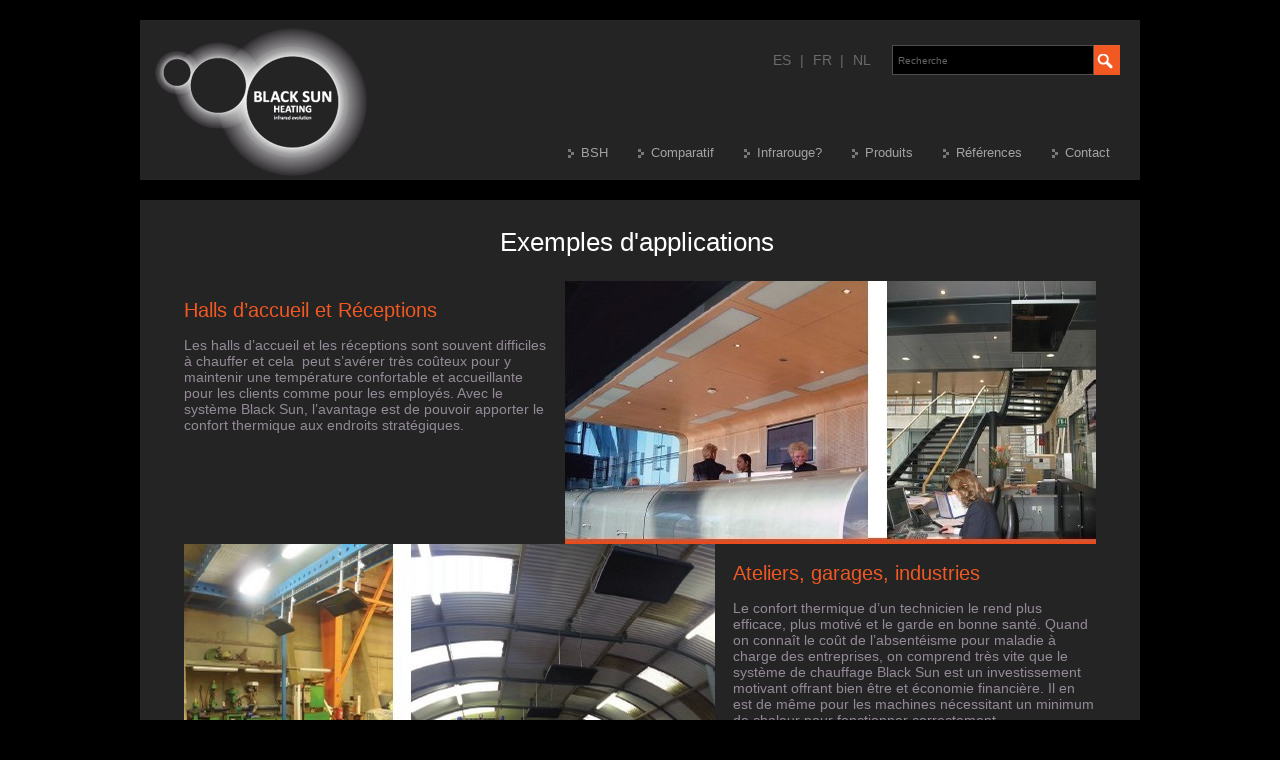

--- FILE ---
content_type: text/html
request_url: https://blacksunheating.com/BSH/FR/references/
body_size: 17142
content:


<!DOCTYPE HTML PUBLIC "-//W3C//DTD HTML 4.01 Transitional//EN" "http://www.w3.org/TR/html4/loose.dtd">
<html>
<head>
		<title>Références</title>
	<meta name="publisher" content="Siteffect">
	<meta name="author" content="BSH">
	<meta name="generator" content="BSH">
	<meta name="description" content="Les exemples d'applications et références sont nombreux, Halls d’accueil, Réceptions, Ateliers, Garages, Bureaux, Elevages, Zoo, Locaux commerciaux">
	<meta name="keywords" content="Halls d’accueil et Réceptions, Ateliers, garages, industries, Bureaux, Elevages, Zoo, Locaux commerciaux, Milieu hospitalier, Maisons, appartements, châteaux, caravanes, Terrasses privées et HoReCa, Fast food, Hall pour bateaux de la Belgium Navy">
	<meta name="revisit-after" content="5 days">
	<meta name="rating" content="General">
	<meta name="distribution" content="global">
	<meta name="language" content="fr">
	<meta http-equiv="Content-Type" content="text/html; charset=windows-1252">
	<meta name="geo.region" content="ES">
	<meta property="og:url" content="https://blacksunheating.com/BSH/FR/references/index.asp">
	<meta property="og:type" content="website">
	<meta property="og:title" content="Références">
	<meta property="og:description" content="Les exemples d'applications et références sont nombreux, Halls d’accueil, Réceptions, Ateliers, Garages, Bureaux, Elevages, Zoo, Locaux commerciaux">
	<meta property="og:image" content="https://blacksunheating.com/BSH/_predefined/logo.gif">

	<meta property="og:locale" content="fr_FR">
	<meta name="msvalidate.01" content="DB43864F5671A61854A23CCFF9ABD127" >
	<meta name="google-site-verification" content="bJfqUSP4mPr2Ph3Nc3ARQgceIuVR6fBLgampYqoDeMc">
	<meta name="alexaVerifyID" content="VZeEkLVMX3CvJQBCA2GvbHi-cEA">

	<meta http-equiv="imagetoolbar" content="no">
	<meta http-equiv="robots" content="index, follow">
	<meta name="googlebot" content="follow, index">
	<meta name="viewport" id="viewport" content="width=device-width, initial-scale=1.0, minimum-scale=0.1, maximum-scale=5.0, user-scalable=yes">
	<meta http-equiv="content-language" content="fr">
	<meta name="expires" content="di, 3 feb 2026 11:24:50 GMT">
	<!-- favicon -->
	<link rel="icon" href="https://blacksunheating.com/favicon.ico" type="image/x-icon">

	<!-- scripts -->
	<script src="https://ajax.googleapis.com/ajax/libs/jquery/1.7.1/jquery.min.js" type="text/javascript"></script>
	<script src="https://ajax.googleapis.com/ajax/libs/jqueryui/1.8.16/jquery-ui.min.js" type="text/javascript"></script>
	<script src="https://blacksunheating.com/_webbuilder/_scripts/calendarDateInput.js" type="text/javascript"></script>
	<script src="https://blacksunheating.com/_webbuilder/_scripts/check_wysiwyg_forms.js" type="text/javascript"></script>
	<script src="https://blacksunheating.com/_webbuilder/_scripts/_fancybox/jquery.fancybox.pack.js" type="text/javascript"></script>
	<script src="https://blacksunheating.com/_webbuilder/_scripts/jquery.easing.1.3.js" type="text/javascript"></script>
	<script src="https://blacksunheating.com/_webbuilder/_scripts/jquery.iframe-auto-height.plugin.2.0.0.min.js" type="text/javascript"></script>
	<script type="text/javascript">
		if (screen.width > 650) {
			var max_width = 600;
			var max_height = 300;
		} else {
			var max_width = screen.width - 50;
			var max_height = screen.height - 100;
		}
	
		$(document).ready(function() {  
			//this one line will disable the right mouse click menu
			$(document)[0].oncontextmenu = function() {return false;}
		});
	
		function popup(url) { popupwin = window.open(url, "popup", "location=no,status=no,menubar=no,scrollbars=yes,resizable=yes"); }
		function newWindow1(url,width,height) {
			if (window.showModalDialog) {
				var resultaat = window.showModalDialog(url,'popup','dialogWidth:'+width+'px;dialogHeight:'+height+'px;center:yes;help:no;resizable:yes;scroll:yes;status:no;unadorned:yes;');
			} else {
				window.open(url,'popup','height='+height+',width='+width+',toolbar=no,directories=no,status=no,menubar=no,scrollbars=yes,resizable=yes,location=no,modal=yes');
			}
		}
		function newWindow(url,width,height) {
			if (width > max_width ) { 
				width = max_width ; 
				height = max_height - 100 ;
			}
			var $dialog = $("<div></div>")
		    .html('<iframe style="border:0px;" src="' + url + '" width="100%" height="100%"></iframe>')
		    .dialog({
				autoOpen: false,
				autoResize: true, 
		
				close: function( event, ui ) {window.location.reload();},
		
				modal: true,
				resizable: true,
				height: height,
				width: width,
				title: ""
			});
			$dialog.dialog('open');
		}
		function PrintWindow(url,width,height) {
			var $dialog = $("<div></div>")
		    .html('<iframe style="border:0px;" src="' + url + '" width="100%" height="100%"></iframe>')
		    .dialog({
				autoOpen: false,
				autoResize: true, 
				modal: true,
				resizable: false,
				height: height,
				width: width,
				title: ""
			});
			$dialog.dialog('open');
		}
		function isEmail(elm) { if (elm.value.indexOf("@") + "" != "-1" && elm.value.indexOf(".") + "" != "-1" && elm.value != "") { return true; } else { return false; } }
		function isFilled(elm) { if (elm.value == "" || elm.value == null) { return false; } else { return true; } }
		function setColor(el, bg) { if (el.style) { el.style.backgroundColor = bg; } }
		function hov(loc,cls) { if (loc.className) { loc.className = cls; } }
		function MM_swapImgRestore() { var i,x,a=document.MM_sr; for(i=0;a&&i<a.length&&(x=a[i])&&x.oSrc;i++) x.src=x.oSrc; }
		function MM_swapImage() { //v3.0
			var i,j=0,x,a=MM_swapImage.arguments; document.MM_sr=new Array; for(i=0;i<(a.length-2);i+=3)
			if ((x=MM_findObj(a[i]))!=null){document.MM_sr[j++]=x; if(!x.oSrc) x.oSrc=x.src; x.src=a[i+2];}
		}
		function MM_findObj(n, d) { //v4.01
 			var p,i,x;  if(!d) d=document; if((p=n.indexOf("?"))>0&&parent.frames.length) {
			d=parent.frames[n.substring(p+1)].document; n=n.substring(0,p);}
			if(!(x=d[n])&&d.all) x=d.all[n]; for (i=0;!x&&i<d.forms.length;i++) x=d.forms[i][n];
			for(i=0;!x&&d.layers&&i<d.layers.length;i++) x=MM_findObj(n,d.layers[i].document);
			if(!x && d.getElementById) x=d.getElementById(n); return x;
		}
		function Populate_popup(titel, waarde) {
			$("#dialog_BSH").html(waarde);
			$("#dialog_BSH").attr("title", titel); 
			$("#dialog_BSH").dialog("destroy");
			$("#dialog_BSH").dialog({ 
				modal: true, 
				hide: 'explode', 
				show: 'blind', 
				minWidth: max_width, 
				minHeight: max_height,  
				resizable: false, 
				buttons: { Ok: function() { $( this ).dialog( "close" ); } }
			});
		}
		(function($){ 
			// $('#text_input').filter_input({regex:'[a-z]'});   ==>  enkel a-z
			// $('#text_input').filter_input({regex:'[0-9]'});   ==>  enkel 0-9
			// $('#text_input').filter_input({regex:'[a-zA-Z0-9_]'});  ==> enkel a-z & A-Z & 0-9 en _
			$.fn.extend({
				filter_input: function(options) {
					var defaults = { regex:".*", live:false }  
					var options =  $.extend(defaults, options);
					var regex = new RegExp(options.regex);
					function filter_input_function(event) {
						var key = event.charCode ? event.charCode : event.keyCode ? event.keyCode : 0;
						// 8 = backspace, 9 = tab, 13 = enter, 35 = end, 36 = home, 37 = left, 39 = right, 46 = delete
						if (key == 8 || key == 9 || key == 13 || key == 35 || key == 36|| key == 37 || key == 39 || key == 46) {
							if ($.browser.mozilla) {
								// if charCode = key & keyCode = 0
								// 35 = #, 36 = $, 37 = %, 39 = ', 46 = .
								if (event.charCode == 0 && event.keyCode == key) { return true; }
							}
						}
						var string = String.fromCharCode(key);
						if (regex.test(string)) {
							return true;
						} else if (typeof(options.feedback) == 'function') {
							options.feedback.call(this, string);
						}
						return false;
					}
					if (options.live) {
						$(this).live('keypress', filter_input_function); 
					} else {
						return this.each(function() {  
							var input = $(this);
							input.unbind('keypress').keypress(filter_input_function);
						});  
					}
				}  
			}); 
		})(jQuery); 
		
		$(document).ready(function() {
			$('.thickbox').fancybox({
				openEffect  : 'fade',
				closeEffect : 'fade',
				nextEffect  : 'fade',
				prevEffect  : 'fade',
				closeBtn    : true,
				arrows      : true,
				nextClick   : true,
				beforeShow  : function(){ $("body").css({'overflow-y':'hidden'}); },
				afterClose  : function(){ $("body").css({'overflow-y':'visible'}); },
				helpers     : { overlay : { opacity: 0.5, locked: false } }
			});
		});
	</script>
	
	<!-- stylesheets -->
	<link href="https://ajax.googleapis.com/ajax/libs/jqueryui/1.8/themes/base/jquery-ui.css" rel="stylesheet" type="text/css">
	<link href="https://blacksunheating.com/_webbuilder/_scripts/_fancybox/jquery.fancybox.css" rel="stylesheet" type="text/css">
	<style type="text/css">
		BODY 											{ min-width: 1024px; }
		
		.shopping_category_view_left					{ width: 20%; float: left; text-align: left; }
		.shopping_menu_title1							{ float: left; margin-left: 20px; margin-top: 2px; display: none; width: 30px; height: 30px; position: relative; -webkit-transform: rotate(0deg); -moz-transform: rotate(0deg); -o-transform: rotate(0deg); transform: rotate(0deg); -webkit-transition: .5s ease-in-out; -moz-transition: .5s ease-in-out; -o-transition: .5s ease-in-out; transition: .5s ease-in-out; cursor: pointer; }
		.shopping_menu_title1 span						{ display: block; position: absolute; height: 5px; width: 100%; background: #ffffff; border-radius: 5px; opacity: 1; left: 0; -webkit-transform: rotate(0deg); -moz-transform: rotate(0deg); -o-transform: rotate(0deg); transform: rotate(0deg); -webkit-transition: .25s ease-in-out; -moz-transition: .25s ease-in-out; -o-transition: .25s ease-in-out; transition: .25s ease-in-out; }
		.shopping_menu_title1 span:nth-child(1) 		{ top: 10px; }
		.shopping_menu_title1 span:nth-child(2) 		{ top: 20px; }
		.shopping_menu_title1 span:nth-child(3) 		{ top: 30px; }
		.shopping_menu_title1.open span:nth-child(1) 	{ top: 20px; -webkit-transform: rotate(135deg); -moz-transform: rotate(135deg); -o-transform: rotate(135deg); transform: rotate(135deg); }
		.shopping_menu_title1.open span:nth-child(2) 	{ opacity: 0; left: -50px; }
		.shopping_menu_title1.open span:nth-child(3)	{ top: 20px; -webkit-transform: rotate(-135deg); -moz-transform: rotate(-135deg); -o-transform: rotate(-135deg); transform: rotate(-135deg); }

		.shopping_category_view_right					{ float: right; text-align: left; width: 79%; }
		
		.div_breadcrumb							{ clear: both; width: 100%; border-bottom: 1px solid #c1c1c1; display: inline-block; margin-bottom: 10px; }
		A.breadcrumb, A.breadcrumb:link, A.breadcrumb:active, A.breadcrumb:visited, .breadcrumb { font-size: 12px; color: #a1a1a1; line-height: 25px; text-decoration: none; font-style: normal; font-weight: normal; }
		A.breadcrumb, A.breadcrumb:link, A.breadcrumb:active, A.breadcrumb:visited { text-decoration: underline; }
		.horizontale_lijn						{ color: #c1c1c1; background-color: #c1c1c1; height: 1px; width: 100%; margin-top: 10px; margin-bottom: 10px; }
		
		.shopping_divTable 						{ display: table; margin: 0 auto; }
		.shopping_divTableRow 					{ display: table-row; }
		.shopping_divTableCell 					{ display: table-cell; text-align: center; padding-left: 10px; padding-right: 10px; }
		
		@media all and (max-width:700px) {
			.shopping_divTableCell 	{ display: block; width: 100%; padding-top: 10px; }
		}
		
		.shopping_pagenumbers_container			{ clear: both; height: 30px; margin-bottom: 10px; }
		.shopping_pagenumbers					{ float: left; width: 30px; height: 30px; line-height: 30px; text-align: center; margin-right: 5px; cursor: pointer; cursor: hand; border: 1px solid #f1f1f1; }
		.shopping_pagenumbers:hover				{ border: 1px solid #c1c1c1; }
		
		.shopping_navigation_image				{ cursor: hand; cursor: pointer; text-align: center; float: left; width: 220px; padding: 0px; border: 1px solid #f1f1f1; margin-right: 10px; margin-bottom: 10px; }
		.shopping_navigation_image:hover		{ border: 1px solid #c1c1c1; }
		.shopping_navigation_title				{ line-height: 30px; height: 30px; font-size: 14px; text-align: center; }
		
		.shopping_list_all 						{ width: 100%; border: 1px solid #f1f1f1; display: inline-block; margin-bottom: 10px; padding-bottom: 20px; padding-top: 20px; padding-left: 20px; padding-right: 20px; }
		.shopping_list_all:hover				{ width: 100%; border: 1px solid #c1c1c1; }
		.shopping_list_image 					{ text-align: left; float: left; position:relative; margin-right: 10px;}
		h1.shopping_list_description_article	{ text-align: left; font-size: 16px; line-height: 30px; font-weight: normal;}
		h2.shopping_list_description 			{ text-align: left; font-size: 20px; line-height: 30px; font-weight: normal; }
		h3.shopping_list_stock 					{ text-align: left; font-size: 16px; line-height: 30px; font-weight: normal; }
		.shopping_list_price 					{ text-align: right; float: right; }
		.shopping_list_price_01					{ text-decoration:line-through; font-size: 12px; color: #626564; }
		.shopping_list_price_02					{ font-size: 12px; }
		.shopping_list_circle_red_position		{ position: absolute; right: -20px; bottom: -20px; width: 80px; height: 80px; }
		.shopping_list_circle_red				{ width: 80px; height: 80px; text-align: center; background-color: #E04646; -moz-border-radius: 40px; -webkit-border-radius: 40px; border-radius: 40px; }
		.shopping_list_circle_red span 			{ height: 80px; display: inline-block; zoom: 1; *display: inline; vertical-align: middle; }
		.shopping_list_circle_red p 			{ display: inline-block; zoom: 1; *display: inline; vertical-align: middle; color: #ffffff; font-size:14px; text-align: center; }
		.shopping_list_circle_red p span		{ height: 20px; text-align: center; }
		.shopping_list_circle_green_position	{ position: absolute; right: -20px; bottom: -20px; width: 80px; height: 80px; }
		.shopping_list_circle_green				{ width: 80px; height: 80px; text-align: center; background-color: #a8bf00; -moz-border-radius: 40px; -webkit-border-radius: 40px; border-radius: 40px; }
		.shopping_list_circle_green span 		{ height: 80px; display: inline-block; zoom: 1; *display: inline; vertical-align: middle; }
		.shopping_list_circle_green p 			{ display: inline-block; zoom: 1; *display: inline; vertical-align: middle; color: #ffffff; font-size:14px; text-align: center;}
		.shopping_list_circle_green p span		{ height: 20px; text-align: center;}
		.shopping_list_bestellen				{ text-align: center; }
		.shopping_list_bestellen_input			{ padding: 0; margin: 0; width: 50px; height: 30px; text-align: center; border-color: #a9a9a9; -moz-border-radius: 0px; -webkit-border-radius: 0px; border-radius: 0px; font-size: 12px; }
		.shopping_list_bestellen_plus_min		{ width: 25px; line-height: 25px; background-color: #a9a9a9; text-align: center; color: #ffffff; font-size: 12px; font-family: Arial, Helvetica, sans-serif; font-weight: bold; cursor: pointer; cursor: hand; }

		.shopping_image_all 					{ float: left; width: 220px; border: 1px solid #f1f1f1; padding-bottom: 15px; padding-top: 15px; padding-left: 15px; padding-right: 15px; margin-bottom: 10px; margin-right: 10px; }
		.shopping_image_all:first-child			{ margin-left: 0px; }
		.shopping_image_all:last-child			{  }
		.shopping_image_all:hover				{ border: 1px solid #c1c1c1; }
		.shopping_image_image 					{ text-align: center; position:relative; }
		.shopping_image_all_image				{ position:relative; margin-bottom: 20px; display: table; width: 100%; }
		.shopping_image_all_image1				{ text-align: center; vertical-align: middle; width: 100%; height: 100%; display: table-cell; }
		h1.shopping_image_description_article	{ clear: both; text-align: center; font-size: 16px; line-height: 30px; font-weight: normal; }
		h2.shopping_image_description 			{ clear: both; text-align: center; font-size: 20px; line-height: 30px; font-weight: normal; }
		h3.shopping_image_stock 				{ clear: both; text-align: center; font-size: 16px; line-height: 30px; font-weight: normal; }
		.shopping_image_price 					{ text-align: center; }
		.shopping_image_price_01				{ text-align: center; text-decoration:line-through; font-size: 11px; color: #626564; }
		.shopping_image_price_02				{ text-align: center; font-size: 12px; }
		.shopping_image_new_position			{ position: absolute; top: 0px; left: 0px; background-color: #008800; height: 20px; line-height: 20px; padding: 5px; }
		.shopping_image_new						{ font-size: 12px; font-weight: bold; color: #FFFFFF; }
		.shopping_image_circle_red_position		{ position: absolute; right: -12px; bottom: -20px; width: 80px; height: 80px; }
		.shopping_image_circle_red				{ width: 80px; height: 80px; text-align: center; background-color: #E04646; -moz-border-radius: 40px; -webkit-border-radius: 40px; border-radius: 40px; }
		.shopping_image_circle_red span 		{ height: 80px; display: inline-block; zoom: 1; *display: inline; vertical-align: middle; }
		.shopping_image_circle_red p 			{ display: inline-block; zoom: 1; *display: inline; vertical-align: middle; color: #ffffff; font-size:14px; font-weight: normal; text-align: center; }
		.shopping_image_circle_red p span		{ height: 15px; text-align: center; }
		.shopping_image_circle_green_position	{ position: absolute; right: -12px; bottom: -20px; width: 80px; height: 80px; }
		.shopping_image_circle_green			{ width: 80px; height: 80px; text-align: center; background-color: #a8bf00; -moz-border-radius: 40px; -webkit-border-radius: 40px; border-radius: 40px; }
		.shopping_image_circle_green span 		{ height: 80px; display: inline-block; zoom: 1; *display: inline; vertical-align: middle; }
		.shopping_image_circle_green p 			{ display: inline-block; zoom: 1; *display: inline; vertical-align: middle; color: #ffffff; font-size:14px; font-weight: normal; text-align: center;}
		.shopping_image_circle_green p span		{ height: 15px; text-align: center; }
		.shopping_image_bestellen				{ text-align: center; }
		.shopping_image_bestellen_input			{ padding: 0; margin: 0; width: 50px; height: 30px; text-align: center; border-color: #a9a9a9; -moz-border-radius: 0px; -webkit-border-radius: 0px; border-radius: 0px; font-size: 12px; }
		.shopping_image_bestellen_plus_min		{ width: 25px; line-height: 25px; background-color: #a9a9a9; text-align: center; color: #ffffff; font-size: 12px; font-family: Arial, Helvetica, sans-serif; font-weight: bold; cursor: pointer; cursor: hand; }

		.shopping_detail_all 					{ display: table; width: 100%; }
		.shopping_detail_all_row				{ display: table-row; }
		.shopping_detail_all_image				{ display: table-cell; width: 350px; text-align: left; }
		.shopping_detail_all_image1				{ width: 350px; position:relative; display: none; }
		.shopping_detail_all_image_loop			{ position: absolute; right: 5px; top: 5px; width: 25px; height: 25px; }
		.shopping_detail_all_image_loop:hover	{ position: absolute; right: 4px; top: 4px; width: 25px; height: 25px; }
		.shopping_detail_all_imagethumbs		{ width: 75px; float: left; padding: 5px; }
		.shopping_detail_image 					{ width: 350px; text-align: center; margin-bottom: 10px; border: 1px solid #f1f1f1; display: inline-block;}
		.shopping_detail_detail					{ display: table-cell; text-align: left; padding-left: 40px; vertical-align: top; }
		h1.shopping_detail_sku					{ text-align: left; font-size: 16px; font-weight: bold; padding: 0px; margin: 0px; line-height: 25px; border-bottom: 0; }
		h1.shopping_detail_name					{ text-align: left; font-size: 14px; font-weight: normal; padding: 0px; margin: 0px; line-height: 20px; border-bottom: 0;}
		h1.shopping_detail_description_title	{ text-align: left; font-size: 18px; font-weight: normal; padding: 0px; margin: 0px; line-height: 25px; margin-bottom: 10px; color: #000000; }
		.shopping_detail_description 			{ text-align: left; font-size: 12px; font-weight: normal; }
		.shopping_detail_price_01				{ text-decoration:line-through; font-size: 14px; color: #ff0000; }
		.shopping_detail_price_02				{ font-size: 18px; margin-bottom: 5px; }
		.shopping_detail_price_03				{ font-size: 12px; font-weight: normal; }
		.shopping_detail_price_04				{ font-size: 12px; font-weight: bold; }
		.shopping_detail_prijsvlak				{ width: 100%; height: 80px; padding-top: 10px; border: 1px solid #c1c1c1; text-align: center; }
		.shopping_detail_bestellen				{ text-align: center; }
		div.shopping_detail_bestellen1			{ float: left; }
		div.shopping_detail_bestellen3			{ float: left; padding-left: 20px; }
		input.shopping_detail_bestellen_input	{ padding: 0; margin: 0; width: 40px; height: 30px; text-align: center; border-color: #a9a9a9; -moz-border-radius: 0px; -webkit-border-radius: 0px; border-radius: 0px; font-size: 12px; box-sizing: border-box; -moz-box-sizing: border-box; -webkit-box-sizing: border-box; }
		div.shopping_detail_bestellen_plus_min	{ float: left; width: 40px; line-height: 30px; background-color: #a9a9a9; text-align: center; color: #ffffff; font-size: 18px; font-family: Arial, Helvetica, sans-serif; font-weight: bold; cursor: pointer; cursor: hand; }
		A.shopping_detail_bestellen_btn, A.shopping_detail_bestellen_btn:link, A.shopping_detail_bestellen_btn:active, A.shopping_detail_bestellen_btn:visited, .shopping_detail_bestellen_btn { padding-left: 20px; padding-right: 20px; background-color: #a9a9a9; FONT-SIZE: 12px; FONT-FAMILY: Arial, Helvetica, sans-serif; color : #ffffff; line-height: 30px; display: block; text-decoration: none; font-style: normal; font-weight: normal; }
	
		.shopping_menu							{ }
		.shopping_menu_title					{ height: 25px; line-height:25px; border-bottom: 1px solid #c1c1c1; font-size: 13px; font-weight: bold; }
		.shopping_menu_main						{ height: 25px; line-height:25px; font-size: 12px; font-weight: bold; cursor: pointer; cursor: hand; }
		.shopping_menu_main1					{ height: 25px; line-height:25px; font-size: 12px; font-weight: bold; }
		.shopping_menu_sub						{ height: 25px; line-height:25px; font-size: 12px; font-weight: normal;  padding-left: 20px; cursor: pointer; cursor: hand; }
		.shopping_menu_sub1						{ height: 25px; line-height:25px; font-size: 12px; font-weight: normal;  padding-left: 20px; }
		.shopping_menu_subsub					{ height: 25px; line-height:25px; font-size: 12px; font-weight: normal;  padding-left: 40px; cursor: pointer; cursor: hand; }
		
		.shopping_basket_titles					{ font-size: 14px; font-weight: bold; }
		.shopping_basket_header_15				{ width: 15%; float: left; }
		.shopping_basket_header_20				{ width: 20%; float: left; }
		.shopping_basket_header_50				{ width: 50%; float: left; }
		.shopping_basket_header_60				{ width: 60%; float: left; }
		.shopping_basket_header_65				{ width: 65%; float: left; }
		.shopping_basket_header_80				{ width: 80%; float: left; }
		.shopping_basket_header					{ font-size: 12px; font-weight: bold; }
		.shopping_basket_content				{ font-size: 12px; }
		.shopping_basket_btnplus				{ background-color: #a8bf00; border: 0px solid #000000; color: #ffffff; padding: 0px; font-size: 20px; width: 40px; height: 40px; text-align: center; cursor: pointer; cursor: hand; }
		.shopping_basket_btnmin					{ background-color: #a8bf00; border: 0px solid #000000; color: #ffffff; padding: 0px; font-size: 20px; width: 40px; height: 40px; text-align: center; cursor: pointer; cursor: hand; }
		.shopping_basket_btndelete				{ background-color: #E04646; border: 0px solid #000000; color: #ffffff; padding: 0px; font-size: 20px; width: 40px; height: 40px; text-align: center; cursor: pointer; cursor: hand; }

		.voertuigen_not_found					{ font-size: 14px; font-weight: bold; text-decoration: underline; text-align: center; }
		.voertuigen_image_all 					{ float: left; width: 220px; border: 1px solid #f1f1f1; padding-bottom: 5px; padding-top: 5px; padding-left: 5px; padding-right: 5px; margin-bottom: 10px; margin-right: 10px; cursor: pointer; cursor: hand; }
		.voertuigen_image_all:first-child		{ margin-left: 0px; }
		.voertuigen_image_all:last-child		{  }
		.voertuigen_image_all:hover				{ border: 1px solid #c1c1c1; }
		.voertuigen_image_all_image				{ position:relative; margin-bottom: 20px; display: table; width: 100%; }
		.voertuigen_image_all_image1			{ text-align: center; vertical-align: middle; width: 100%; height: 100%; display: table-cell; }
		.voertuigen_image_circle_green_position	{ position: absolute; right: -5px; bottom: -20px; width: 80px; height: 80px; }
		.voertuigen_image_circle_green			{ width: 80px; height: 80px; text-align: center; background-color: #008800; -moz-border-radius: 40px; -webkit-border-radius: 40px; border-radius: 40px; }
		.voertuigen_image_circle_green span 	{ height: 80px; display: inline-block; zoom: 1; *display: inline; vertical-align: middle; }
		.voertuigen_image_circle_green p 		{ display: inline-block; zoom: 1; *display: inline; vertical-align: middle; color: #ffffff; font-size:14px; font-weight: normal;}
		.voertuigen_image_circle_green p span	{ height: 15px; }
		.voertuigen_gegevens					{ font-size: 16px; font-weight: bold; text-align: center; }
		.voertuigen_details_left				{ width: 350px; display: table-cell; vertical-align: top; }
		.voertuigen_details_middle				{ display: table-cell; vertical-align: top; width: 20px; }
		.voertuigen_details_right				{ display: table-cell; vertical-align: top; }
	</style>



	<link rel="STYLESHEET" type="text/css" href="https://blacksunheating.com/BSH/_PREDEFINED/index.css">
	<style>
		#nav li.top:hover a				{ padding-left: 13px; background-image: url('https://blacksunheating.com/BSH/_PREDEFINED/menu_main_on.png'); background-repeat: no-repeat; background-position: left center; }
		#nav li.top a					{ padding-left: 13px; background-image: url('https://blacksunheating.com/BSH/_PREDEFINED/menu_main_off.png'); background-repeat: no-repeat; background-position: left center; }
		#nav li.top a:hover				{ padding-left: 13px; background-image: url('https://blacksunheating.com/BSH/_PREDEFINED/menu_main_on.png'); background-repeat: no-repeat; background-position: left center; }
		#nav li.top ul li.sub a 		{ padding-left: 23px; background-image: url('https://blacksunheating.com/BSH/_PREDEFINED/menu_sub_off.png'); background-repeat: no-repeat; background-position: 10px center; }
		#nav li.top ul li.sub a:hover	{ padding-left: 23px; background-image: url('https://blacksunheating.com/BSH/_PREDEFINED/menu_sub_off.png'); background-repeat: no-repeat; background-position: 10px center; }
	</style>
	
	<script type="text/javascript">
		(function(i,s,o,g,r,a,m){i['GoogleAnalyticsObject']=r;i[r]=i[r]||function(){
		(i[r].q=i[r].q||[]).push(arguments)},i[r].l=1*new Date();a=s.createElement(o),
		m=s.getElementsByTagName(o)[0];a.async=1;a.src=g;m.parentNode.insertBefore(a,m)
		})(window,document,'script','//www.google-analytics.com/analytics.js','ga');
	
		ga('create', 'UA-55330336-1', 'blacksunheating.com');
		ga('send', 'pageview');
		
		if (typeof jQuery != 'undefined') {
			jQuery(document).ready(function($) {
				var filetypes = /\.(zip|exe|dmg|pdf|doc.*|xls.*|ppt.*|mp3|txt|rar|wma|mov|avi|wmv|flv|wav)$/i;
				var baseHref = '';
				if (jQuery('base').attr('href') != undefined) baseHref = jQuery('base').attr('href');
				
				jQuery('a').on('click', function(event) {
					var el = jQuery(this);
					var track = true;
					var href = (typeof(el.attr('href')) != 'undefined' ) ? el.attr('href') :"";
					var isThisDomain = href.match(document.domain.split('.').reverse()[1] + '.' + document.domain.split('.').reverse()[0]);
					if (!href.match(/^javascript:/i)) {
						var elEv = []; elEv.value=0, elEv.non_i=false;
						if (href.match(/^mailto\:/i)) {
							elEv.category = "email";
							elEv.action = "click";
							elEv.label = href.replace(/^mailto\:/i, '');
							elEv.loc = href;
						} else if (href.match(filetypes)) {
							var extension = (/[.]/.exec(href)) ? /[^.]+$/.exec(href) : undefined;
							elEv.category = "download";
							elEv.action = "click-" + extension[0];
							elEv.label = href.replace(/ /g,"-");
							elEv.loc = baseHref + href;
						} else if (href.match(/^https?\:/i) && !isThisDomain) {
							elEv.category = "external";
							elEv.action = "click";
							elEv.label = href.replace(/^https?\:\/\//i, '');
							elEv.non_i = true;
							elEv.loc = href;
						} else if (href.match(/^tel\:/i)) {
							elEv.category = "telephone";
							elEv.action = "click";
							elEv.label = href.replace(/^tel\:/i, '');
							elEv.loc = href;
						} else track = false;
						if (track) {
							ga('send', {'hitType': 'event', 'eventCategory': elEv.category.toLowerCase(), 'eventAction': elEv.action.toLowerCase(), 'eventLabel': elEv.label.toLowerCase(), 'eventValue': elEv.non_i });
	
							if ( el.attr('target') == undefined || el.attr('target').toLowerCase() != '_blank') {
								setTimeout(function() { location.href = elEv.loc; }, 400);
								return false;
							}
						}
					}
				});
			});
		}
	</script>

</head>
<body onLoad="window.defaultStatus='';">
	<div id="page-container">
		<div style="clear: both; width: 100%; height: 20px;">&nbsp;</div>

		<div id="top">
			<div id="top_left"><img src="https://blacksunheating.com/BSH/_PREDEFINED/logo.gif" alt="" width="250" height="160" border="0"></div>
			<div id="top_right">
				<div style="width: 100%; height: 25px;">&nbsp;</div>
				<div style="width: 100%; height: 30px; line-height: 30px; text-align: right;">
					<form method="post" action="https://blacksunheating.com/BSH/FR/recherche/" style="margin:0">
						<div style="width: 20px; height: 30px; float: right;">&nbsp;</div>
						<div style="width: 28px; height: 30px; float: right;"><input type="image" src="https://blacksunheating.com/BSH/_PREDEFINED/btn_zoeken.gif" name="submit"></div>
						<div style="width: 200px; height: 30px; float: right;"><input type="text" name="ZOEK_WOORDEN" value="" size="30" style="padding-left: 5px; width: 195px; height: 28px; font-size: 10px; color; #636363; border: 1px solid #4f4f4f; background-color: #000000;" placeholder="Recherche"></div>
						<div style="width: 20px; height: 30px; float: right;">&nbsp;</div>
						<div style="height: 30px; float: right;">
						
							<a href="https://blacksunheating.com/BSH/_PREDEFINED/index.asp?web_sitename=BSH&amp;web_language=NL&amp;structure_record=NL&INTRO_OK=OK" class="top_right_taalkeuze">NL</a>
							
								<span class="top_right_taalkeuze">&nbsp;|&nbsp;</span>
							
							<a href="https://blacksunheating.com/BSH/_PREDEFINED/index.asp?web_sitename=BSH&amp;web_language=FR&amp;structure_record=FR&INTRO_OK=OK" class="top_right_taalkeuze">FR</a>
							
								<span class="top_right_taalkeuze">&nbsp;|&nbsp;</span>
							
							<a href="https://blacksunheating.com/BSH/_PREDEFINED/index.asp?web_sitename=BSH&amp;web_language=ES&amp;structure_record=ES&INTRO_OK=OK" class="top_right_taalkeuze">ES</a>
							
						</div>
					</form>
				</div>
				<div style="clear: both; width: 100%; height: 53px;">&nbsp;</div>
				<div id="top_right_menu">
					<ul id="nav">
					
						<li class="top"><a href="https://blacksunheating.com/BSH/FR/contact" target="_self" title="Contact" class="main">Contact</a>
						
						</li>
						
						<li class="top"><a href="https://blacksunheating.com/BSH/FR/references" target="_self" title="Exemples d´applications et références" class="main">Références</a>
						
							<ul>
							
							</ul>
						
						</li>
						
						<li class="top"><a href="https://blacksunheating.com/BSH/FR/produits" target="_self" title="Produits" class="main">Produits</a>
						
							<ul>
							
								<li class="sub"><a href="https://blacksunheating.com/BSH/FR/produits/plezura" target="_self" title="Résidentiel, Bureaux, .">Plezura</a>
								
										<ul>
										
											<li><a href="https://blacksunheating.com/BSH/FR/produits/plezura/performance" target="_self" title="Performance">Performance</a></li>
											
											<li><a href="https://blacksunheating.com/BSH/FR/produits/plezura/blanc_mat" target="_self" title="Matt White">Blanc mat</a></li>
											
											<li><a href="https://blacksunheating.com/BSH/FR/produits/plezura/miroir" target="_self" title="Mirror">Miroir</a></li>
											
										</ul>
									
								</li>
								
								<li class="sub"><a href="https://blacksunheating.com/BSH/FR/produits/varmigo" target="_self" title="IP65 pour extérieur">Varmigo</a>
								
								</li>
								
								<li class="sub"><a href="https://blacksunheating.com/BSH/FR/produits/varmigo_indoor" target="_self" title="pour grands volumes">Varmigo (indoor)</a>
								
								</li>
								
								<li class="sub"><a href="https://blacksunheating.com/BSH/FR/produits/bsh_home_control" target="_self" title="applications PC, Mac, tablette, smartphone, ">BSH Home Control</a>
								
								</li>
								
							</ul>
						
						</li>
						
						<li class="top"><a href="https://blacksunheating.com/BSH/FR/infrarouge" target="_self" title="C´est quoi le chauffage infrarouge ?" class="main">Infrarouge?</a>
						
							<ul>
							
								<li class="sub"><a href="https://blacksunheating.com/BSH/FR/infrarouge/etude_du_dr_ing_kosack" target="_self" title="étude du Docteur ingénieur Peter Kosack">étude du Dr ing Kosack</a>
								
								</li>
								
							</ul>
						
						</li>
						
						<li class="top"><a href="https://blacksunheating.com/BSH/FR/comparatif" target="_self" title="Comparaison chauffages" class="main">Comparatif</a>
						
						</li>
						
						<li class="top"><a href="https://blacksunheating.com/BSH/FR/bsh" target="_self" title="Black Sun Heating" class="main">BSH</a>
						
							<ul>
							
								<li class="sub"><a href="https://blacksunheating.com/BSH/FR/bsh/brochure" target="_self" title="Brochure format PDF">Brochure</a>
								
								</li>
								
							</ul>
						
						</li>
						
					</ul>
				</div>
			</div>
		</div>
		
		<div style="clear: both; width: 100%; height: 20px;">&nbsp;</div>
		
		<div id="index_main">
			<div id="index_main_content">
				<div style="width: 960px; margin: 0 auto;">
					<div style="height: 20px; width: 100%;">&nbsp;</div>
				<div id="PRINT_THIS_DIV"><div style="width: 100%; text-align: left;">
<table align="center" border="0" cellpadding="0" cellspacing="0" style="width: 95%;">	<tbody>		<tr>			<td style="vertical-align: top; text-align: center;">			<h1 style="text-align: center;">Exemples d&#39;applications&nbsp;</h1>			</td>		</tr>		<tr>			<td style="vertical-align: top; text-align: center;">&nbsp;</td>		</tr>	</tbody></table><table align="center" border="0" cellpadding="0" cellspacing="0" style="width: 95%;">	<tbody>		<tr>			<td style="text-align: left; vertical-align: top; width: 359px;">&nbsp;			<h2 class="MsoNormal">Halls d&rsquo;accueil et R&eacute;ceptions</h2>			<h2 class="MsoNormal"><o:p></o:p></h2>			<p class="MsoNormal">Les halls d&rsquo;accueil et les r&eacute;ceptions sont souvent difficiles &agrave; chauffer et cela&nbsp; peut s&rsquo;av&eacute;rer tr&egrave;s co&ucirc;teux pour y maintenir une temp&eacute;rature confortable et accueillante pour les clients comme pour les employ&eacute;s. Avec le syst&egrave;me Black Sun, l&rsquo;avantage est de pouvoir apporter le confort thermique aux endroits strat&eacute;giques.</p>			<p class="MsoNormal"><o:p></o:p></p>			</td>			<td style="text-align: left; vertical-align: top; width: 13px;">&nbsp;</td>			<td style="text-align: left; vertical-align: top; width: 529px;"><a href="/BSH/FR/produits/plezura/vantage/" target="_self"><img alt="" border="0" src="https://blacksunheating.com/BSH/_images/halls_accueil_bsh.jpg" style="width: 531px; height: 263px; border-width: 0px; border-style: solid; float: right;" ></a></td>		</tr>	</tbody></table><table align="center" border="0" cellpadding="0" cellspacing="0" style="width: 95%;">	<tbody>		<tr>			<td style="text-align: left; vertical-align: top; width: 530px;"><a href="/BSH/FR/produits/varmigo_indoor/" target="_self"><img alt="" border="0" src="https://blacksunheating.com/BSH/_images/ateliers_industries_bsh.jpg" style="width: 531px; height: 263px; border-width: 0px; border-style: solid;" ></a></td>			<td style="text-align: left; vertical-align: top; width: 13px;">&nbsp;</td>			<td style="text-align: left; vertical-align: top; width: 359px;">&nbsp;			<h2 class="MsoNormal">Ateliers, garages, industries</h2>			<h2 class="MsoNormal"><o:p></o:p></h2>			<p class="MsoNormal">Le confort thermique d&rsquo;un technicien le rend plus efficace, plus motiv&eacute; et le garde en bonne sant&eacute;. Quand on conna&icirc;t le co&ucirc;t de l&rsquo;absent&eacute;isme pour maladie &agrave; charge des entreprises, on comprend tr&egrave;s vite que le syst&egrave;me de chauffage Black Sun est un investissement motivant offrant bien &ecirc;tre et &eacute;conomie financi&egrave;re. Il en est de m&ecirc;me pour les machines n&eacute;cessitant un minimum de chaleur pour fonctionner correctement.</p>			<p class="MsoNormal"><o:p></o:p></p>			</td>		</tr>	</tbody></table><table align="center" border="0" cellpadding="0" cellspacing="0" style="width: 95%;">	<tbody>		<tr>			<td style="text-align: left; vertical-align: top; width: 351px;">&nbsp;			<h2 class="MsoNormal">Bureaux &amp; +</h2>			<h2 class="MsoNormal"><o:p></o:p></h2>			<p class="MsoNormal">L&rsquo;un des avantages du syst&egrave;me Black Sun Heating est de pouvoir chauffer diff&eacute;remment diff&eacute;rentes zones d&rsquo;un m&ecirc;me local. Cela permet donc &agrave; chaque employ&eacute; de ce local de choisir le confort thermique qui lui est le mieux appropri&eacute;. Autre avantage&nbsp;: les panneaux Black Sun s&rsquo;encastrent parfaitement dans les plafonds suspendus qui habillent tr&egrave;s souvent les bureaux. L&rsquo;installation, les &eacute;ventuelles modifications et/ou d&eacute;m&eacute;nagements sont plus simples et beaucoup moins co&ucirc;teux.</p>			<p class="MsoNormal"><o:p></o:p></p>			</td>			<td style="text-align: left; vertical-align: top; width: 21px;">&nbsp;</td>			<td style="text-align: left; vertical-align: top;"><a href="/BSH/FR/produits/plezura/performance/" target="_self"><img alt="" border="0" src="https://blacksunheating.com/BSH/_images/bureaux_bsh.jpg" style="width: 531px; height: 263px; border-width: 0px; border-style: solid; float: right;" ></a></td>		</tr>	</tbody></table><table align="center" border="0" cellpadding="0" cellspacing="0" style="width: 95%;">	<tbody>		<tr>			<td style="text-align: left; vertical-align: top;"><a href="/BSH/FR/produits/varmigo/" target="_self"><img alt="" border="0" src="https://blacksunheating.com/BSH/_images/elevages_animaux_bsh.jpg" style="width: 531px; height: 263px; border-width: 0px; border-style: solid;" ></a></td>			<td style="text-align: left; vertical-align: top; width: 17px;">&nbsp;</td>			<td style="text-align: left; vertical-align: top; width: 355px;">&nbsp;			<h2 class="MsoNormal">Elevages, Zoo, &hellip;</h2>			<h2 class="MsoNormal"><o:p></o:p></h2>			<p class="MsoNormal">Certains animaux ont un besoin vital de chaleur. Le rayonnement infrarouge des panneaux Black Sun Heating est id&eacute;al puisqu&rsquo;il se substitue parfaitement au rayonnement du soleil. Diff&eacute;rents mod&egrave;les de panneaux sont disponibles pour s&rsquo;adapter &agrave; chaque situation. Zoo et parcs animaliers, &eacute;levages de chevaux, chiens, volailles, reptiles, etc.</p>			<p class="MsoNormal"><o:p></o:p></p>			</td>		</tr>	</tbody></table><table align="center" border="0" cellpadding="0" cellspacing="0" style="width: 95%;">	<tbody>		<tr>			<td style="text-align: left; vertical-align: top; width: 349px;">&nbsp;			<h2 class="MsoNormal">Locaux commerciaux</h2>			<h2 class="MsoNormal"><o:p></o:p></h2>			<p class="MsoNormal">Gr&acirc;ce au syst&egrave;me de chauffage Black Sun qui chauffe l&rsquo;air indirectement sans le faire circuler dans le local, la poussi&egrave;re se d&eacute;pose beaucoup moins sur les &eacute;talages et les articles de vente. Nous ma&icirc;trisons aussi les grands espaces gr&acirc;ce &agrave; notre BSH Outdoor.</p>			<p class="MsoNormal"><o:p></o:p></p>			</td>			<td style="text-align: left; vertical-align: top; width: 23px;">&nbsp;</td>			<td style="text-align: left; vertical-align: top;"><a href="/BSH/FR/produits/plezura/haute_performance/" target="_self"><img alt="" border="0" src="https://blacksunheating.com/BSH/_images/commerces_bsh.jpg" style="width: 531px; height: 263px; border-width: 0px; border-style: solid; float: right;" ></a></td>		</tr>	</tbody></table><table align="center" border="0" cellpadding="0" cellspacing="0" style="width: 95%;">	<tbody>		<tr>			<td style="text-align: left; vertical-align: top;"><a href="/BSH/FR/produits/plezura/vantage/" target="_self"><img alt="" border="0" src="https://blacksunheating.com/BSH/_images/cliniques_hopitaux_bsh.jpg" style="width: 531px; height: 263px; border-width: 0px; border-style: solid;" ></a></td>			<td style="text-align: left; vertical-align: top; width: 25px;">&nbsp;</td>			<td style="text-align: left; vertical-align: top; width: 347px;">&nbsp;			<h2 class="MsoNormal">Milieu hospitalier</h2>			<h2 class="MsoNormal"><o:p></o:p></h2>			<p class="MsoNormal">Tous les chauffages par convection provoquent une circulation de poussi&egrave;res, microbes, bact&eacute;ries, etc. Ce n&rsquo;est pas le cas avec le syst&egrave;me de chauffage Black Sun qui chauffe par rayonnement la mati&egrave;re qui &agrave; son tour va chauffer l&rsquo;air sans le faire circuler et donc sans propager poussi&egrave;res, microbes et bact&eacute;ries.</p>			<p class="MsoNormal"><o:p></o:p></p>			</td>		</tr>	</tbody></table><table align="center" border="0" cellpadding="0" cellspacing="0" style="width: 95%;">	<tbody>		<tr>			<td style="text-align: left; vertical-align: top; width: 345px;">&nbsp;			<h2 class="MsoNormal">Maisons, appartements, ch&acirc;teaux, caravanes, &hellip;</h2>			<h2 class="MsoNormal"><o:p></o:p></h2>			<p class="MsoNormal">Le syst&egrave;me de chauffage Black Sun est l&rsquo;id&eacute;al pour les habitations comme pour n&rsquo;importe quel lieu de vie. Le confort thermique est exceptionnel gr&acirc;ce &agrave; une chaleur homog&egrave;ne et stable &eacute;manant de toute la mati&egrave;re environnante. Bien ou mal isol&eacute;, c&rsquo;est simplement la mani&egrave;re de s&rsquo;en servir et le dimensionnement qui va varier.</p>			<p class="MsoNormal"><o:p></o:p></p>			</td>			<td style="text-align: left; vertical-align: top; width: 27px;">&nbsp;</td>			<td style="text-align: left; vertical-align: top;"><a href="/BSH/FR/produits/plezura/image_personnalisee/" target="_self"><img alt="" border="0" src="https://blacksunheating.com/BSH/_images/habitations_bsh.jpg" style="width: 531px; height: 263px; border-width: 0px; border-style: solid; float: right;" ></a></td>		</tr>	</tbody></table><table align="center" border="0" cellpadding="0" cellspacing="0" style="width: 95%;">	<tbody>		<tr>			<td style="text-align: left; vertical-align: top;">&nbsp;</td>			<td style="text-align: left; vertical-align: top; width: 530px;"><a href="/BSH/FR/produits/varmigo/" target="_self"><img alt="" border="0" src="https://blacksunheating.com/BSH/_images/terrasses_bsh.jpg" style="width: 531px; height: 263px; border-width: 0px; border-style: solid;" ></a></td>			<td style="text-align: left; vertical-align: top; width: 29px;">&nbsp;</td>			<td style="text-align: left; vertical-align: top; width: 341px;">&nbsp;			<h2 class="MsoNormal">Terrasses priv&eacute;es et Horeca</h2>			<h2 class="MsoNormal"><o:p></o:p></h2>			<p class="MsoNormal">Le mod&egrave;le BSH Outdoor est pr&eacute;vu pour l&rsquo;ext&eacute;rieur avec son indice de protection IP65. Sa puissance de chauffe vous permettra de profiter de votre terrasse beaucoup plus longtemps. Dans le secteur Horeca, cela va de pair avec l&rsquo;augmentation du chiffre d&rsquo;affaires.</p>			<p class="MsoNormal"><o:p></o:p></p>			</td>		</tr>	</tbody></table><table align="center" border="0" cellpadding="0" cellspacing="0" style="width: 95%;">	<tbody>		<tr>			<td style="text-align: left; vertical-align: top;">&nbsp;</td>			<td style="text-align: left; vertical-align: top;">			<h2 class="MsoNormal">&nbsp;</h2>			<h2 class="MsoNormal">Fast food<o:p></o:p></h2>			<p class="MsoNormal">La restauration rapide (Ex.&nbsp;McDonald&#39;s Japan) n&rsquo;&eacute;chappe pas aux difficult&eacute;s de chauffer un espace dont les portes s&rsquo;ouvrent et se ferment en permanence, laissant l&rsquo;air chaud s&rsquo;&eacute;chapper. Le rayonnement des panneaux va garder les mat&eacute;riaux &agrave; bonne temp&eacute;rature et donner ainsi une sensation de chaleur totalement ind&eacute;pendante de l&rsquo;&eacute;change d&rsquo;air permanent.&nbsp;</p>			<p class="MsoNormal"><o:p></o:p></p>			<!--EndFragment--></td>			<td style="text-align: left; vertical-align: top;"><a href="/BSH/FR/produits/plezura/performance/" target="_self"><img alt="" border="0" src="https://blacksunheating.com/BSH/_images/mc_donald_s_japan_bsh.jpg" style="width: 531px; height: 263px; border-width: 0px; border-style: solid; float: right;" ></a></td>		</tr>	</tbody></table><table align="center" border="0" cellpadding="0" cellspacing="0" style="width: 95%;">	<tbody>		<tr>			<td style="text-align: left; vertical-align: top;"><a href="/BSH/FR/produits/varmigo_indoor/" target="_self"><img alt="" border="0" src="https://blacksunheating.com/BSH/_images/navy_bsh.jpg" style="width: 531px; height: 263px; border-width: 0px; border-style: solid;" ></a></td>			<td style="text-align: left; vertical-align: top; width: 28px;">&nbsp;</td>			<td style="text-align: left; vertical-align: top; width: 344px;"><!--[if gte mso 9]><xml> <o:DocumentProperties> <o:Revision>0</o:Revision> <o:TotalTime>0</o:TotalTime> <o:Pages>1</o:Pages> <o:Words>62</o:Words> <o:Characters>345</o:Characters> <o:Company>Guichets Energie</o:Company> <o:Lines>2</o:Lines> <o:Paragraphs>1</o:Paragraphs> <o:CharactersWithSpaces>406</o:CharactersWithSpaces> <o:Version>14.0</o:Version> </o:DocumentProperties> <o:OfficeDocumentSettings> <o:AllowPNG/> </o:OfficeDocumentSettings></xml><![endif]--><!--[if gte mso 9]><xml> <w:WordDocument> <w:View>Normal</w:View> <w:Zoom>0</w:Zoom> <w:TrackMoves/> <w:TrackFormatting/> <w:HyphenationZone>21</w:HyphenationZone> <w:PunctuationKerning/> <w:ValidateAgainstSchemas/> <w:SaveIfXMLInvalid>false</w:SaveIfXMLInvalid> <w:IgnoreMixedContent>false</w:IgnoreMixedContent> <w:AlwaysShowPlaceholderText>false</w:AlwaysShowPlaceholderText> <w:DoNotPromoteQF/> <w:LidThemeOther>EN-US</w:LidThemeOther> <w:LidThemeAsian>JA</w:LidThemeAsian> <w:LidThemeComplexScript>X-NONE</w:LidThemeComplexScript> <w:Compatibility> <w:BreakWrappedTables/> <w:SnapToGridInCell/> <w:WrapTextWithPunct/> <w:UseAsianBreakRules/> <w:DontGrowAutofit/> <w:SplitPgBreakAndParaMark/> <w:EnableOpenTypeKerning/> <w:DontFlipMirrorIndents/> <w:OverrideTableStyleHps/> <w:UseFELayout/> </w:Compatibility> <m:mathPr> <m:mathFont m:val="Cambria Math"/> <m:brkBin m:val="before"/> <m:brkBinSub m:val="--"/> <m:smallFrac m:val="off"/> <m:dispDef/> <m:lMargin m:val="0"/> <m:rMargin m:val="0"/> <m:defJc m:val="centerGroup"/> <m:wrapIndent m:val="1440"/> <m:intLim m:val="subSup"/> <m:naryLim m:val="undOvr"/> </m:mathPr></w:WordDocument></xml><![endif]--><!--[if gte mso 9]><xml> <w:LatentStyles DefLockedState="false" DefUnhideWhenUsed="true" DefSemiHidden="true" DefQFormat="false" DefPriority="99" LatentStyleCount="276"> <w:LsdException Locked="false" Priority="0" SemiHidden="false" UnhideWhenUsed="false" QFormat="true" Name="Normal"/> <w:LsdException Locked="false" Priority="9" SemiHidden="false" UnhideWhenUsed="false" QFormat="true" Name="heading 1"/> <w:LsdException Locked="false" Priority="9" QFormat="true" Name="heading 2"/> <w:LsdException Locked="false" Priority="9" QFormat="true" Name="heading 3"/> <w:LsdException Locked="false" Priority="9" QFormat="true" Name="heading 4"/> <w:LsdException Locked="false" Priority="9" QFormat="true" Name="heading 5"/> <w:LsdException Locked="false" Priority="9" QFormat="true" Name="heading 6"/> <w:LsdException Locked="false" Priority="9" QFormat="true" Name="heading 7"/> <w:LsdException Locked="false" Priority="9" QFormat="true" Name="heading 8"/> <w:LsdException Locked="false" Priority="9" QFormat="true" Name="heading 9"/> <w:LsdException Locked="false" Priority="39" Name="toc 1"/> <w:LsdException Locked="false" Priority="39" Name="toc 2"/> <w:LsdException Locked="false" Priority="39" Name="toc 3"/> <w:LsdException Locked="false" Priority="39" Name="toc 4"/> <w:LsdException Locked="false" Priority="39" Name="toc 5"/> <w:LsdException Locked="false" Priority="39" Name="toc 6"/> <w:LsdException Locked="false" Priority="39" Name="toc 7"/> <w:LsdException Locked="false" Priority="39" Name="toc 8"/> <w:LsdException Locked="false" Priority="39" Name="toc 9"/> <w:LsdException Locked="false" Priority="35" QFormat="true" Name="caption"/> <w:LsdException Locked="false" Priority="10" SemiHidden="false" UnhideWhenUsed="false" QFormat="true" Name="Title"/> <w:LsdException Locked="false" Priority="1" Name="Default Paragraph Font"/> <w:LsdException Locked="false" Priority="11" SemiHidden="false" UnhideWhenUsed="false" QFormat="true" Name="Subtitle"/> <w:LsdException Locked="false" Priority="22" SemiHidden="false" UnhideWhenUsed="false" QFormat="true" Name="Strong"/> <w:LsdException Locked="false" Priority="20" SemiHidden="false" UnhideWhenUsed="false" QFormat="true" Name="Emphasis"/> <w:LsdException Locked="false" Priority="59" SemiHidden="false" UnhideWhenUsed="false" Name="Table Grid"/> <w:LsdException Locked="false" UnhideWhenUsed="false" Name="Placeholder Text"/> <w:LsdException Locked="false" Priority="1" SemiHidden="false" UnhideWhenUsed="false" QFormat="true" Name="No Spacing"/> <w:LsdException Locked="false" Priority="60" SemiHidden="false" UnhideWhenUsed="false" Name="Light Shading"/> <w:LsdException Locked="false" Priority="61" SemiHidden="false" UnhideWhenUsed="false" Name="Light List"/> <w:LsdException Locked="false" Priority="62" SemiHidden="false" UnhideWhenUsed="false" Name="Light Grid"/> <w:LsdException Locked="false" Priority="63" SemiHidden="false" UnhideWhenUsed="false" Name="Medium Shading 1"/> <w:LsdException Locked="false" Priority="64" SemiHidden="false" UnhideWhenUsed="false" Name="Medium Shading 2"/> <w:LsdException Locked="false" Priority="65" SemiHidden="false" UnhideWhenUsed="false" Name="Medium List 1"/> <w:LsdException Locked="false" Priority="66" SemiHidden="false" UnhideWhenUsed="false" Name="Medium List 2"/> <w:LsdException Locked="false" Priority="67" SemiHidden="false" UnhideWhenUsed="false" Name="Medium Grid 1"/> <w:LsdException Locked="false" Priority="68" SemiHidden="false" UnhideWhenUsed="false" Name="Medium Grid 2"/> <w:LsdException Locked="false" Priority="69" SemiHidden="false" UnhideWhenUsed="false" Name="Medium Grid 3"/> <w:LsdException Locked="false" Priority="70" SemiHidden="false" UnhideWhenUsed="false" Name="Dark List"/> <w:LsdException Locked="false" Priority="71" SemiHidden="false" UnhideWhenUsed="false" Name="Colorful Shading"/> <w:LsdException Locked="false" Priority="72" SemiHidden="false" UnhideWhenUsed="false" Name="Colorful List"/> <w:LsdException Locked="false" Priority="73" SemiHidden="false" UnhideWhenUsed="false" Name="Colorful Grid"/> <w:LsdException Locked="false" Priority="60" SemiHidden="false" UnhideWhenUsed="false" Name="Light Shading Accent 1"/> <w:LsdException Locked="false" Priority="61" SemiHidden="false" UnhideWhenUsed="false" Name="Light List Accent 1"/> <w:LsdException Locked="false" Priority="62" SemiHidden="false" UnhideWhenUsed="false" Name="Light Grid Accent 1"/> <w:LsdException Locked="false" Priority="63" SemiHidden="false" UnhideWhenUsed="false" Name="Medium Shading 1 Accent 1"/> <w:LsdException Locked="false" Priority="64" SemiHidden="false" UnhideWhenUsed="false" Name="Medium Shading 2 Accent 1"/> <w:LsdException Locked="false" Priority="65" SemiHidden="false" UnhideWhenUsed="false" Name="Medium List 1 Accent 1"/> <w:LsdException Locked="false" UnhideWhenUsed="false" Name="Revision"/> <w:LsdException Locked="false" Priority="34" SemiHidden="false" UnhideWhenUsed="false" QFormat="true" Name="List Paragraph"/> <w:LsdException Locked="false" Priority="29" SemiHidden="false" UnhideWhenUsed="false" QFormat="true" Name="Quote"/> <w:LsdException Locked="false" Priority="30" SemiHidden="false" UnhideWhenUsed="false" QFormat="true" Name="Intense Quote"/> <w:LsdException Locked="false" Priority="66" SemiHidden="false" UnhideWhenUsed="false" Name="Medium List 2 Accent 1"/> <w:LsdException Locked="false" Priority="67" SemiHidden="false" UnhideWhenUsed="false" Name="Medium Grid 1 Accent 1"/> <w:LsdException Locked="false" Priority="68" SemiHidden="false" UnhideWhenUsed="false" Name="Medium Grid 2 Accent 1"/> <w:LsdException Locked="false" Priority="69" SemiHidden="false" UnhideWhenUsed="false" Name="Medium Grid 3 Accent 1"/> <w:LsdException Locked="false" Priority="70" SemiHidden="false" UnhideWhenUsed="false" Name="Dark List Accent 1"/> <w:LsdException Locked="false" Priority="71" SemiHidden="false" UnhideWhenUsed="false" Name="Colorful Shading Accent 1"/> <w:LsdException Locked="false" Priority="72" SemiHidden="false" UnhideWhenUsed="false" Name="Colorful List Accent 1"/> <w:LsdException Locked="false" Priority="73" SemiHidden="false" UnhideWhenUsed="false" Name="Colorful Grid Accent 1"/> <w:LsdException Locked="false" Priority="60" SemiHidden="false" UnhideWhenUsed="false" Name="Light Shading Accent 2"/> <w:LsdException Locked="false" Priority="61" SemiHidden="false" UnhideWhenUsed="false" Name="Light List Accent 2"/> <w:LsdException Locked="false" Priority="62" SemiHidden="false" UnhideWhenUsed="false" Name="Light Grid Accent 2"/> <w:LsdException Locked="false" Priority="63" SemiHidden="false" UnhideWhenUsed="false" Name="Medium Shading 1 Accent 2"/> <w:LsdException Locked="false" Priority="64" SemiHidden="false" UnhideWhenUsed="false" Name="Medium Shading 2 Accent 2"/> <w:LsdException Locked="false" Priority="65" SemiHidden="false" UnhideWhenUsed="false" Name="Medium List 1 Accent 2"/> <w:LsdException Locked="false" Priority="66" SemiHidden="false" UnhideWhenUsed="false" Name="Medium List 2 Accent 2"/> <w:LsdException Locked="false" Priority="67" SemiHidden="false" UnhideWhenUsed="false" Name="Medium Grid 1 Accent 2"/> <w:LsdException Locked="false" Priority="68" SemiHidden="false" UnhideWhenUsed="false" Name="Medium Grid 2 Accent 2"/> <w:LsdException Locked="false" Priority="69" SemiHidden="false" UnhideWhenUsed="false" Name="Medium Grid 3 Accent 2"/> <w:LsdException Locked="false" Priority="70" SemiHidden="false" UnhideWhenUsed="false" Name="Dark List Accent 2"/> <w:LsdException Locked="false" Priority="71" SemiHidden="false" UnhideWhenUsed="false" Name="Colorful Shading Accent 2"/> <w:LsdException Locked="false" Priority="72" SemiHidden="false" UnhideWhenUsed="false" Name="Colorful List Accent 2"/> <w:LsdException Locked="false" Priority="73" SemiHidden="false" UnhideWhenUsed="false" Name="Colorful Grid Accent 2"/> <w:LsdException Locked="false" Priority="60" SemiHidden="false" UnhideWhenUsed="false" Name="Light Shading Accent 3"/> <w:LsdException Locked="false" Priority="61" SemiHidden="false" UnhideWhenUsed="false" Name="Light List Accent 3"/> <w:LsdException Locked="false" Priority="62" SemiHidden="false" UnhideWhenUsed="false" Name="Light Grid Accent 3"/> <w:LsdException Locked="false" Priority="63" SemiHidden="false" UnhideWhenUsed="false" Name="Medium Shading 1 Accent 3"/> <w:LsdException Locked="false" Priority="64" SemiHidden="false" UnhideWhenUsed="false" Name="Medium Shading 2 Accent 3"/> <w:LsdException Locked="false" Priority="65" SemiHidden="false" UnhideWhenUsed="false" Name="Medium List 1 Accent 3"/> <w:LsdException Locked="false" Priority="66" SemiHidden="false" UnhideWhenUsed="false" Name="Medium List 2 Accent 3"/> <w:LsdException Locked="false" Priority="67" SemiHidden="false" UnhideWhenUsed="false" Name="Medium Grid 1 Accent 3"/> <w:LsdException Locked="false" Priority="68" SemiHidden="false" UnhideWhenUsed="false" Name="Medium Grid 2 Accent 3"/> <w:LsdException Locked="false" Priority="69" SemiHidden="false" UnhideWhenUsed="false" Name="Medium Grid 3 Accent 3"/> <w:LsdException Locked="false" Priority="70" SemiHidden="false" UnhideWhenUsed="false" Name="Dark List Accent 3"/> <w:LsdException Locked="false" Priority="71" SemiHidden="false" UnhideWhenUsed="false" Name="Colorful Shading Accent 3"/> <w:LsdException Locked="false" Priority="72" SemiHidden="false" UnhideWhenUsed="false" Name="Colorful List Accent 3"/> <w:LsdException Locked="false" Priority="73" SemiHidden="false" UnhideWhenUsed="false" Name="Colorful Grid Accent 3"/> <w:LsdException Locked="false" Priority="60" SemiHidden="false" UnhideWhenUsed="false" Name="Light Shading Accent 4"/> <w:LsdException Locked="false" Priority="61" SemiHidden="false" UnhideWhenUsed="false" Name="Light List Accent 4"/> <w:LsdException Locked="false" Priority="62" SemiHidden="false" UnhideWhenUsed="false" Name="Light Grid Accent 4"/> <w:LsdException Locked="false" Priority="63" SemiHidden="false" UnhideWhenUsed="false" Name="Medium Shading 1 Accent 4"/> <w:LsdException Locked="false" Priority="64" SemiHidden="false" UnhideWhenUsed="false" Name="Medium Shading 2 Accent 4"/> <w:LsdException Locked="false" Priority="65" SemiHidden="false" UnhideWhenUsed="false" Name="Medium List 1 Accent 4"/> <w:LsdException Locked="false" Priority="66" SemiHidden="false" UnhideWhenUsed="false" Name="Medium List 2 Accent 4"/> <w:LsdException Locked="false" Priority="67" SemiHidden="false" UnhideWhenUsed="false" Name="Medium Grid 1 Accent 4"/> <w:LsdException Locked="false" Priority="68" SemiHidden="false" UnhideWhenUsed="false" Name="Medium Grid 2 Accent 4"/> <w:LsdException Locked="false" Priority="69" SemiHidden="false" UnhideWhenUsed="false" Name="Medium Grid 3 Accent 4"/> <w:LsdException Locked="false" Priority="70" SemiHidden="false" UnhideWhenUsed="false" Name="Dark List Accent 4"/> <w:LsdException Locked="false" Priority="71" SemiHidden="false" UnhideWhenUsed="false" Name="Colorful Shading Accent 4"/> <w:LsdException Locked="false" Priority="72" SemiHidden="false" UnhideWhenUsed="false" Name="Colorful List Accent 4"/> <w:LsdException Locked="false" Priority="73" SemiHidden="false" UnhideWhenUsed="false" Name="Colorful Grid Accent 4"/> <w:LsdException Locked="false" Priority="60" SemiHidden="false" UnhideWhenUsed="false" Name="Light Shading Accent 5"/> <w:LsdException Locked="false" Priority="61" SemiHidden="false" UnhideWhenUsed="false" Name="Light List Accent 5"/> <w:LsdException Locked="false" Priority="62" SemiHidden="false" UnhideWhenUsed="false" Name="Light Grid Accent 5"/> <w:LsdException Locked="false" Priority="63" SemiHidden="false" UnhideWhenUsed="false" Name="Medium Shading 1 Accent 5"/> <w:LsdException Locked="false" Priority="64" SemiHidden="false" UnhideWhenUsed="false" Name="Medium Shading 2 Accent 5"/> <w:LsdException Locked="false" Priority="65" SemiHidden="false" UnhideWhenUsed="false" Name="Medium List 1 Accent 5"/> <w:LsdException Locked="false" Priority="66" SemiHidden="false" UnhideWhenUsed="false" Name="Medium List 2 Accent 5"/> <w:LsdException Locked="false" Priority="67" SemiHidden="false" UnhideWhenUsed="false" Name="Medium Grid 1 Accent 5"/> <w:LsdException Locked="false" Priority="68" SemiHidden="false" UnhideWhenUsed="false" Name="Medium Grid 2 Accent 5"/> <w:LsdException Locked="false" Priority="69" SemiHidden="false" UnhideWhenUsed="false" Name="Medium Grid 3 Accent 5"/> <w:LsdException Locked="false" Priority="70" SemiHidden="false" UnhideWhenUsed="false" Name="Dark List Accent 5"/> <w:LsdException Locked="false" Priority="71" SemiHidden="false" UnhideWhenUsed="false" Name="Colorful Shading Accent 5"/> <w:LsdException Locked="false" Priority="72" SemiHidden="false" UnhideWhenUsed="false" Name="Colorful List Accent 5"/> <w:LsdException Locked="false" Priority="73" SemiHidden="false" UnhideWhenUsed="false" Name="Colorful Grid Accent 5"/> <w:LsdException Locked="false" Priority="60" SemiHidden="false" UnhideWhenUsed="false" Name="Light Shading Accent 6"/> <w:LsdException Locked="false" Priority="61" SemiHidden="false" UnhideWhenUsed="false" Name="Light List Accent 6"/> <w:LsdException Locked="false" Priority="62" SemiHidden="false" UnhideWhenUsed="false" Name="Light Grid Accent 6"/> <w:LsdException Locked="false" Priority="63" SemiHidden="false" UnhideWhenUsed="false" Name="Medium Shading 1 Accent 6"/> <w:LsdException Locked="false" Priority="64" SemiHidden="false" UnhideWhenUsed="false" Name="Medium Shading 2 Accent 6"/> <w:LsdException Locked="false" Priority="65" SemiHidden="false" UnhideWhenUsed="false" Name="Medium List 1 Accent 6"/> <w:LsdException Locked="false" Priority="66" SemiHidden="false" UnhideWhenUsed="false" Name="Medium List 2 Accent 6"/> <w:LsdException Locked="false" Priority="67" SemiHidden="false" UnhideWhenUsed="false" Name="Medium Grid 1 Accent 6"/> <w:LsdException Locked="false" Priority="68" SemiHidden="false" UnhideWhenUsed="false" Name="Medium Grid 2 Accent 6"/> <w:LsdException Locked="false" Priority="69" SemiHidden="false" UnhideWhenUsed="false" Name="Medium Grid 3 Accent 6"/> <w:LsdException Locked="false" Priority="70" SemiHidden="false" UnhideWhenUsed="false" Name="Dark List Accent 6"/> <w:LsdException Locked="false" Priority="71" SemiHidden="false" UnhideWhenUsed="false" Name="Colorful Shading Accent 6"/> <w:LsdException Locked="false" Priority="72" SemiHidden="false" UnhideWhenUsed="false" Name="Colorful List Accent 6"/> <w:LsdException Locked="false" Priority="73" SemiHidden="false" UnhideWhenUsed="false" Name="Colorful Grid Accent 6"/> <w:LsdException Locked="false" Priority="19" SemiHidden="false" UnhideWhenUsed="false" QFormat="true" Name="Subtle Emphasis"/> <w:LsdException Locked="false" Priority="21" SemiHidden="false" UnhideWhenUsed="false" QFormat="true" Name="Intense Emphasis"/> <w:LsdException Locked="false" Priority="31" SemiHidden="false" UnhideWhenUsed="false" QFormat="true" Name="Subtle Reference"/> <w:LsdException Locked="false" Priority="32" SemiHidden="false" UnhideWhenUsed="false" QFormat="true" Name="Intense Reference"/> <w:LsdException Locked="false" Priority="33" SemiHidden="false" UnhideWhenUsed="false" QFormat="true" Name="Book Title"/> <w:LsdException Locked="false" Priority="37" Name="Bibliography"/> <w:LsdException Locked="false" Priority="39" QFormat="true" Name="TOC Heading"/> </w:LatentStyles></xml><![endif]--><!--[if gte mso 10]><style> /* Style Definitions */table.MsoNormalTable	{mso-style-name:"Tableau Normal";	mso-tstyle-rowband-size:0;	mso-tstyle-colband-size:0;	mso-style-noshow:yes;	mso-style-priority:99;	mso-style-parent:"";	mso-padding-alt:0cm 5.4pt 0cm 5.4pt;	mso-para-margin:0cm;	mso-para-margin-bottom:.0001pt;	mso-pagination:widow-orphan;	font-size:12.0pt;	font-family:Cambria;	mso-ascii-font-family:Cambria;	mso-ascii-theme-font:minor-latin;	mso-hansi-font-family:Cambria;	mso-hansi-theme-font:minor-latin;	mso-ansi-language:EN-US;}</style><![endif]--><!--StartFragment-->			<h2 class="MsoNormal">&nbsp;</h2>			<h2 class="MsoNormal">Hall pour bateaux de la Belgium Navy<o:p></o:p></h2>			<p class="MsoNormal">Le hall de mise en cale s&egrave;che de Zeebrugge est tellement haut que toute chaleur produite par convection &eacute;tait directement perdue, aspir&eacute;e par la hauteur et le manque d&rsquo;isolation. La chaleur n&eacute;cessaire pour travailler sur les coques de bateaux est fournie par notre mod&egrave;le BSH &quot;VARMIGO&quot;&nbsp;atteignant 320&deg; et donc avec une port&eacute;e de rayonnement infrarouge tr&egrave;s importante. &nbsp;Suivant l&#39;exemple (photo ci-contre) l<span new="" style="font-size:12.0pt;font-family:Cambria;mso-ascii-theme-font:minor-latin;mso-fareast-font-family:" times="">a couleur des passerelles sur la cam&eacute;ra thermique prouve l&rsquo;efficacit&eacute; du rayonnement.</span><!--EndFragment--></p>			<p class="MsoNormal"><o:p></o:p></p>			<!--EndFragment--></td>		</tr>	</tbody></table><p>&nbsp;</p>
</div></div>
					<div style="height: 20px; width: 100%;">&nbsp;</div>
				</div>
			</div>
		</div>
		
		<div style="clear: both; width: 100%; height: 20px;">&nbsp;</div>
	</div>

	<div id="index_footer">
		<div id="index_footer1">
			<div style="margin-left: 20px; float: left;">
				<div style="clear: both; height: 30px;">&nbsp;</div>
				<div style="clear: both;">
				
					<a href="https://blacksunheating.com/BSH/FR/bsh" target="_self" title="Black Sun Heating" class='onderkant'>BSH</a>
					<span class='onderkant'>&nbsp;|&nbsp;</span>
					<a href="https://blacksunheating.com/BSH/FR/comparatif" target="_self" title="Comparaison chauffages" class='onderkant'>Comparatif</a>
					<span class='onderkant'>&nbsp;|&nbsp;</span>
					<a href="https://blacksunheating.com/BSH/FR/infrarouge" target="_self" title="C´est quoi le chauffage infrarouge ?" class='onderkant'>Infrarouge?</a>
					<span class='onderkant'>&nbsp;|&nbsp;</span>
					<a href="https://blacksunheating.com/BSH/FR/produits" target="_self" title="Produits" class='onderkant'>Produits</a>
					<span class='onderkant'>&nbsp;|&nbsp;</span>
					<a href="https://blacksunheating.com/BSH/FR/references" target="_self" title="Exemples d´applications et références" class='onderkant'>Références</a>
					<span class='onderkant'>&nbsp;|&nbsp;</span>
					<a href="https://blacksunheating.com/BSH/FR/contact" target="_self" title="Contact" class='onderkant'>Contact</a>
					
				</div>
				<div style="clear: both; height: 10px;">&nbsp;</div>
				<div style="clear: both; float: left; padding-right: 10px; height: 22px; line-height: 22px;">
				
					<a href="https://blacksunheating.com/BSH/FR/footer/disclaimer__privacy" target="_self" title="Disclaimer & Privacy" class='onderkant'>Disclaimer & Privacy</a>
					<span class='onderkant'>&nbsp;|&nbsp;</span>
					<a href="https://blacksunheating.com/BSH/FR/footer/conditions_generales" target="_self" title="Conditions générales SDE SA" class='onderkant'>Conditions générales</a>
					<span class='onderkant'>&nbsp;|&nbsp;</span>
					<a href="https://blacksunheating.com/BSH/FR/footer/plan_du_site" target="_self" title="Plan du site" class='onderkant'>Plan du site</a>
					
				</div>
				<div style="float: left; padding-right: 5px; height: 22px; line-height: 22px; display: none;">
					<a href="https://www.facebook.com/pages/Black-Sun-Heating/702789486463703" target="_blank" title="Facebook">
						<img src="https://blacksunheating.com/BSH/_PREDEFINED/btn_facebook.png" alt="" width="22" height="22" border="0">
					</a>
				</div>
				<div style="float: left; padding-right: 5px; height: 22px; line-height: 22px; display: none;">
					<img src="https://blacksunheating.com/BSH/_PREDEFINED/btn_twitter.png" alt="" width="22" height="22" border="0">
				</div>
				<div style="float: left; padding-right: 5px; height: 22px; line-height: 22px; display: none;">
					<img src="https://blacksunheating.com/BSH/_PREDEFINED/btn_linkedn.png" alt="" width="22" height="22" border="0">
				</div>
				<div style="clear: both; height: 10px;">&nbsp;</div>
			</div>
			<div style="float: right; margin-right: 20px; text-align: right;">
				<div style="clear: both; height: 30px;">&nbsp;</div>
				
			</div>
		</div>
	</div>
	
	<script type="text/javascript">
		$('[placeholder]').focus(function() {
			var input = $(this);
			if (input.val() == input.attr('placeholder')) {
				input.val('');
				input.removeClass('placeholder');
			}
		}).blur(function() {
			var input = $(this);
			if (input.val() == '' || input.val() == input.attr('placeholder')) {
				input.addClass('placeholder');
				input.val(input.attr('placeholder'));
			}
		}).blur().parents('form').submit(function() {
			$(this).find('[placeholder]').each(function() {
				var input = $(this);
				if (input.val() == input.attr('placeholder')) {
					input.val('');
				}
			})
		});
		
		var site = function() {
			this.navLi = $('#nav li').children('ul').hide().end();
			this.init();
		};
		site.prototype = {
			init : function() { this.setMenu(); },
			// Enables the slidedown menu, and adds support for IE6
			setMenu : function() {
				this.navLi.hover(function() {
					// mouseover
					$(this).find('> ul').stop(true, true).slideDown('slow', 'easeOutBounce');
				}, function() {
					// mouseout
					$(this).find('> ul').stop(true, true).hide('slow').delay(2000);
				});
			}
		}
		new site();
	</script>
	<script type="text/javascript">
		$(document).ready(function() { 
			var hoogte  = $('#page-container').height() - $('#top').height() - $('#index_footer').height() - 20 - 20 - 20 ;
			var hoogte1 = $('#index_main').height();
			if (hoogte1 > hoogte) { hoogte = hoogte1; }
			$('#index_main').height(hoogte);
		});
	</script>
	
	

<div id="dialog_BSH" title="BSH" style="display: none;"></div>




<script type="text/javascript">
	// Javascript Internal Stat 1 https://blacksunheating.com
	// Javascript Internal Stat 2 FR - BSH
	// Javascript Internal Stat 3 Références
	// Javascript Internal Stat 4 Les exemples d'applications et références sont nombreux, Halls d’accueil, Réceptions, Ateliers, Garages, Bureaux, Elevages, Zoo, Locaux commerciaux
	// Javascript Internal Stat 5 Halls d’accueil et Réceptions, Ateliers, garages, industries, Bureaux, Elevages, Zoo, Locaux commerciaux, Milieu hospitalier, Maisons, appartements, châteaux, caravanes, Terrasses privées et HoReCa, Fast food, Hall pour bateaux de la Belgium Navy
</script>
</body>
</html>



--- FILE ---
content_type: text/css
request_url: https://blacksunheating.com/BSH/_PREDEFINED/index.css
body_size: 1767
content:
html, body {
	margin: 0;
	height: 100%;
	width: 100%;
	text-align: left;
}
BODY {
	height: 100%;
	FONT-SIZE: 14px; 
	font-family: Arial, Helvetica, sans-serif;
	background-color: #000000;
	color : #948997;
	font-style : normal;
	margin-bottom : 0px;
	margin-left : 0px;
	margin-right : 0px;
	margin-top : 0px;
	padding-bottom : 0px;
	padding-left : 0px;
	padding-right : 0px;
	padding-top : 0px;
	text-align : left;
	text-decoration : none;
	top : 0px;
	scrollbar-base-color: #000000;
	scrollbar-arrow-color: #ffffff;
}
p, table, li					{ text-align: left; FONT-SIZE: 14px; font-family: Arial, Helvetica, sans-serif; }

h1, h2, h3, h4, h5, h6 			{ text-align: left; margin: 0px; top: 0px; padding: 0px; }
H1 								{ FONT-SIZE: 26px; font-family: Arial, Helvetica, sans-serif; color : #ffffff; line-height: 45px; font-weight: normal; }
H2 								{ FONT-SIZE: 20px; font-family: Arial, Helvetica, sans-serif; color : #f15822; line-height: 26px; font-weight: normal;}
H3 								{ FONT-SIZE: 16px; font-family: Arial, Helvetica, sans-serif; color : #948997; line-height: 20px; }
H4 								{ FONT-SIZE: 16px; font-family: Arial, Helvetica, sans-serif; color : #948997; line-height: 20px; }
H5 								{ FONT-SIZE: 14px; font-family: Arial, Helvetica, sans-serif; color : #f15822; line-height: 22px; }
H6 								{ FONT-SIZE: 14px; font-family: Arial, Helvetica, sans-serif; color : #948997; }

A 								{ FONT-SIZE: 14px; font-family: Arial, Helvetica, sans-serif; color : #948997; text-decoration: none; }
A:link 							{ FONT-SIZE: 14px; font-family: Arial, Helvetica, sans-serif; color : #948997; text-decoration: none; }
A:active 						{ FONT-SIZE: 14px; font-family: Arial, Helvetica, sans-serif; color : #948997; text-decoration: none; }
A:visited 						{ FONT-SIZE: 14px; font-family: Arial, Helvetica, sans-serif; color : #948997; text-decoration: none; }
A:hover 						{ FONT-SIZE: 14px; font-family: Arial, Helvetica, sans-serif; color : #948997; text-decoration: underline; }

.shopping_product 				{ margin:0; border: 1px solid #4f4f4f; padding: 5px 5px 5px 5px; background-color: #4f4f4f; }
.horizontale_lijn 				{ color: #4f4f4f; background-color: #4f4f4f; height: 1px; width: 100%; }


input[type="submit"], input[type="reset"], input.input_button {
	font-family: Arial, Helvetica, sans-serif;
	border: 0px;
	background: #f15822;
	background-color: #f15822;
	color: #ffffff;
	font-style: normal;
	font-weight: bold;
	text-align: center;
	font-size: 14px;
	height: 25px;
	cursor: pointer;
	cursor: hand;
	width: 150px;
}

input[type="submit"]:hover, input[type="reset"]:hover, input.input_button_over {
	font-family: Arial, Helvetica, sans-serif;
	border: 0px;
	background: #f15822;
	background-color: #f15822;
	color: #000000;
	font-style: normal;
	font-weight: bold;
	text-align: center;
	font-size: 14px;
	height: 25px;
	cursor: pointer;
	cursor: hand;
	width: 150px;
}
input[type="text"], input[type="password"], input[type="email"], select, textarea {
	border: 1px solid #4f4f4f;
	padding: 0px;
	outline: none;
	font-size: 14px;
	font-family: Arial, Helvetica, sans-serif;
	color: #636363;
	margin: 0;
	height: 25px;
	background: #000000;
	margin-bottom: 3px;
	box-sizing:content-box;
	-ms-box-sizing:content-box;
	-moz-box-sizing:content-box;
	-webkit-box-sizing:content-box; 
}

#page-container {
	height: auto; /* real browsers */
	min-height: 100% !important; /* real browsers */
	width: 1000px;
	padding: 0px;
	margin: 0 auto;
	z-index: -1;
}
#top {
	clear: both;
	width: 1000px;
	margin: 0 auto;
	height: 160px;
	background-color: #242424;
}

#top_left {
	clear: both;
	width: 250px;;
	float: left;
	height: 160px;
}
#top_right {
	width: 749px;;
	float: right;
	height: 160px;
}
A.top_right_taalkeuze, A.top_right_taalkeuze:link, A.top_right_taalkeuze:active, A.top_right_taalkeuze:visited, .top_right_taalkeuze {
	font-family: Arial, Helvetica, sans-serif;
	font-size: 14px;
	color: #6b6a6a;
	font-weight: normal;
	font-style: normal;
	display: block;
	height: 30px; 
	width: 20px;
	text-decoration: none;
	line-height: 30px;
	text-align: center;
	float: right;
}

#top_right_menu {
	width: 100%;
	line-height: 50px;
	z-index: 90;
}
#nav 								{ float: right; margin: 0; padding: 0; width: 749px; z-index: 1000; }
#nav li.top							{ float: right; list-style: none; position: relative; line-height: 50px; height: 50px;  color:#a5a1a1; }
#nav li.top:hover					{ color: #f15822; }
#nav li.top:hover a					{ color: #f15822; border-bottom: 2px solid #f15822;}
#nav li.top a						{ text-decoration: none; color: #a5a1a1; font-family: Arial, Helvetica, sans-serif; font-style: normal; font-weight: normal; text-align: center; font-size: 13px; padding-left: 30px; padding-right: 30px; display: block; }
#nav li.top a:hover					{ text-decoration: none; color: #f15822; font-family: Arial, Helvetica, sans-serif; font-style: normal; font-weight: normal; text-align: center; font-size: 13px; padding-left: 30px; padding-right: 30px; display: block; border-bottom: 2px solid #f15822;}
#nav li.top a:active				{ text-decoration: none; color: #f15822; font-family: Arial, Helvetica, sans-serif; font-style: normal; font-weight: normal; text-align: center; font-size: 13px; padding-left: 30px; padding-right: 30px; display: block; border-bottom: 2px solid #f15822;}
/* Submenu */
#nav li.top ul 						{ display: none; position: absolute; left: 0; top: 52px; padding: 0; margin: 0; z-index: 1000; width: 200px;}
#nav li.top ul li.sub				{ float: none; _display: inline; color: #a5a1a1; height: 30px; line-height: 30px; list-style: none;} /* for IE6 */
#nav li.top ul li.sub:hover			{ display: block; color: #f15822; height: 30px; line-height: 30px;}
#nav li.top ul li.sub a 			{ float: none; display: block; height: 30px; line-height: 30px; text-align: left; padding-left: 5px; color: #ffffff; background-color: #000000; opacity: 0.8; filter: alpha(opacity=80); border-bottom: 1px solid #6b6a6a;}
#nav li.top ul li.sub a:hover		{ float: none; display: block; height: 30px; line-height: 30px; text-align: left; padding-left: 5px; color: #f15822; background-color: #000000; border-bottom: 1px solid #6b6a6a;}
/* SUBSUB Menu */
#nav li.top ul li.sub ul 			{ display: none; position: relative; left: 100%; top: -30px; z-index: 1000;}
#nav li.top ul li.sub ul li			{ background-color: #000000; color: #ffffff; height: 30px; line-height: 30px; list-style: none; opacity: 0.8; filter: alpha(opacity=80); border-bottom: 1px solid #6b6a6a;}
#nav li.top ul li.sub ul li:hover	{ background-color: #000000; height: 30px; line-height: 30px; color: #f15822; border-bottom: 1px solid #6b6a6a;}

#index_main {
	clear: both;
	position: relative;
	width: 1000px;
	margin: 0 auto;
	height: 100%;
	padding-bottom: 100px;
}
#index_main_content {
	clear: both;
	height: 100%;
	min-height: 100%;
	text-align: left;
	background-color: #242424;
}
#index_footer {
	clear: both;
	position: relative;
	height: 100px;
	margin-top: -100px;
	width: 100%;
	opacity: 0.95; filter: alpha(opacity=95);
}
#index_footer1 {
	position: relative;
	height: 100px;
	width: 1000px;
	background-color: #242424;
	margin: 0 auto;
}
A.onderkant, A.onderkant:link, A.onderkant:active, A.onderkant:visited, .onderkant {
	font-family: Arial, Helvetica, sans-serif;
	font-size: 12px;
	color: #aba2ac;
}

--- FILE ---
content_type: text/plain
request_url: https://www.google-analytics.com/j/collect?v=1&_v=j102&a=1778862457&t=pageview&_s=1&dl=https%3A%2F%2Fblacksunheating.com%2FBSH%2FFR%2Freferences%2F&ul=en-us%40posix&dt=R%C3%A9f%C3%A9rences&sr=1280x720&vp=1280x720&_u=IEBAAAABAAAAACAAI~&jid=1699602135&gjid=335091513&cid=859361420.1769250291&tid=UA-55330336-1&_gid=1681329386.1769250291&_r=1&_slc=1&z=116708595
body_size: -452
content:
2,cG-J878KF7QM1

--- FILE ---
content_type: application/javascript
request_url: https://blacksunheating.com/_webbuilder/_scripts/check_wysiwyg_forms.js
body_size: 691
content:
function formchecker(theForm) {
	var allvalid = true;
	var alertstr = "";
	var num_of_elements = theForm.length;
	var radios = "";
	var checkboxes = "";
	var bgBad = "#FF0000";
	var bgGood = "#FFFFFF";
	for (var i=0; i<num_of_elements; i++) {
		var theElement = theForm.elements[i];
		formchecker_setColor(theElement, bgGood);
	}
	for (var i=0; i<num_of_elements; i++) {
		var theElement = theForm.elements[i];
		var element_type = theElement.type;
		var element_name = theElement.name;
		var element_value = theElement.value;
		var element_required = (element_name.indexOf ("_CHECKOK") > 0) ? true : false;
		if (element_required) {
			if (element_type == "text") {
				if (element_value.length == 0) {
					if (allvalid != false) { theElement.focus();}
					allvalid = false;
					formchecker_setColor(theElement, bgBad);
				} else { 
					formchecker_setColor(theElement, bgGood);
				}
			}
			if (element_type == "textarea") {
				if (element_value.length == 0) {
					if (allvalid != false) { theElement.focus();}
					allvalid = false;
					formchecker_setColor(theElement, bgBad);
				} else { 
					formchecker_setColor(theElement, bgGood);
				}
			}
			if (element_type.indexOf("select") > -1) {
				var index = theElement.selectedIndex;
				if (index <= 0) {
					if (allvalid != false) { theElement.focus();}
					allvalid = false;
					formchecker_setColor(theElement, bgBad);
				} else { 
					formchecker_setColor(theElement, bgGood);
				}
			}
			if (element_type == "checkbox") {
				if (theElement.checked != true) {
					if (allvalid != false) { theElement.focus();}
					allvalid = false;
					formchecker_setBorder(theElement, "BAD");
				} else { 
					formchecker_setBorder(theElement, "GOOD");
				}
			}
			if (element_type == "button") {
				// Buttons not check.
			}
			if (element_type == "submit") {
				// Buttons not check.
			}
		}
	}
	if (allvalid) {
		var el = document.createElement("input");
		el.type = "hidden";
		el.name = "MYFORMNAME";
		el.value = theForm.name;
		theForm.appendChild(el);
		return true; 
	} else {
		alert("Sorry, niet alle verplichte velden zijn ingevuld.");
		return false;
	}
}
function formchecker_setColor(el, bg) {
	if (el.type != "submit" && el.type != "button") {
		if (el.style) { el.style.backgroundColor = bg; }
	}
}
function formchecker_setBorder(el, bg) {
	if (el.type != "submit" && el.type != "button") {
		if (el.style) { 
			if ( bg == "BAD") { el.parentNode.style.border = "1px solid #ff0000"; }
			if ( bg == "GOOD") { el.parentNode.style.border = "none"; }
		}
	}
}